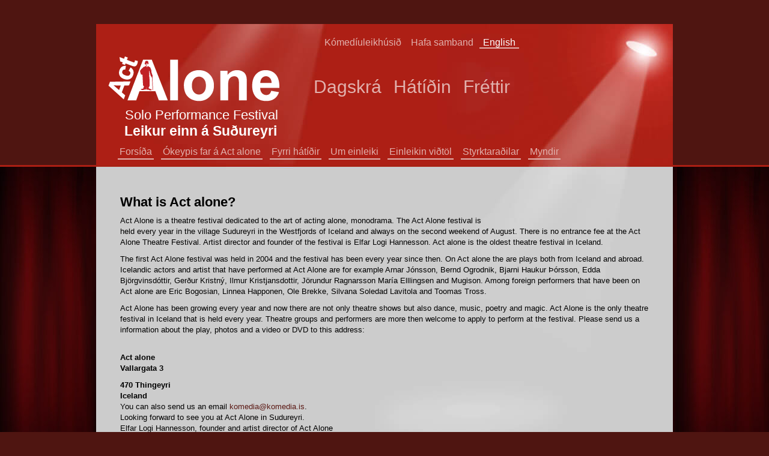

--- FILE ---
content_type: text/html; charset=UTF-8
request_url: https://actalone.net/english/
body_size: 3029
content:
<!DOCTYPE html PUBLIC "-//W3C//DTD XHTML 1.0 Transitional//EN" "http://www.w3.org/TR/xhtml1/DTD/xhtml1-transitional.dtd">
<html xmlns="http://www.w3.org/1999/xhtml">
<!-- 
~~~~~~~~~~~~~~~~~~~~~~~
~  Snerpa Vefhönnun   ~
~ vefhonnun@snerpa.is ~
~    www.snerpa.is    ~
~ Snerpill vefumsjón  ~
~   www.snerpill.is   ~
~~~~~~~~~~~~~~~~~~~~~~~	
-->

<head>
	
	<title>Act Alone / What is Act alone?</title>

	<meta http-equiv="content-type" content="text/html; charset=UTF-8" />
	<meta http-equiv="X-UA-Compatible" content="IE=edge">
    <meta name="viewport" content="width=device-width, initial-scale=1">
	<meta property="og:title" content="What is Act alone?" />
	<meta property="og:description" content="Act Alone is a theatre festival dedicated to the art of acting alone, monodrama. The Act Alone festival is held every year in the village Sudureyri in the Westfjords of Iceland and always on the second weekend of August. There is no entrance fee at the Act Alone Theatre Festival. Artist director" />
	<meta property="og:image" content="https://actalone.net/s_files/images/2/5/l_image660ed0118691c.jpg" />
	<meta property="og:locale" content="is_IS" />
	<meta property="og:url" content="https://actalone.net/english/" />
	<meta property="og:type" content="" />
	<meta name="title" content="What is Act alone?" />
	<meta name="description" content="Act Alone is a theatre festival dedicated to the art of acting alone, monodrama. The Act Alone festival is held every year in the village Sudureyri in the Westfjords of Iceland and always on the second weekend of August. There is no entrance fee at the Act Alone Theatre Festival. Artist director" />
	<meta name="keywords" content="" />
	<meta name="copyright" content="Snerpa ehf - Snerpill vefumsjón" />
	<meta name="revisit-after" content="3 days" />
	<meta name="generator" content="Snerpill Vefumsjón" />
		<link rel="icon" href="/favicon.ico" type="image/x-icon" />
	<link rel="shortcut icon" href="/favicon.ico" type="image/x-icon" />

	<link href="/s_system/s_css/systemglobal.css" rel="stylesheet" type="text/css" media="all" />
  <link href="/s_system/s_assets/font-awesome/css/font-awesome.min.css" rel="stylesheet" >

	<script type="text/javascript"> var link_prefix = '/';</script>

	
	<script type="text/javascript" src="/s_system/s_js/jquery.min.js"></script>
	<script type="text/javascript" src="/s_system/s_js/jquery-ui.min.js"></script>
	<script type="text/javascript" src="/s_system/s_js/snerpill_v3.min.js?v4"></script>
	<script type="text/javascript" src="/s_system/s_js/admin_v3.min.js"></script>
	<script type="text/javascript" src="/s_system/s_js/audio-player.js"></script>

	
	
	

	<!--[if IE 7]><link rel="stylesheet" type="text/css" href="/s_system/s_assets/font-awesome/css/font-awesome-ie7.min.css" /><![endif]-->

	<link href="/content/assets/bootstrap/css/bootstrap.min.css" rel="stylesheet">
<link href="/content/css/style.css" rel="stylesheet" type="text/css" media="all" />
<script type="text/javascript" src="/content/assets/bootstrap/js/bootstrap.min.js"></script>	

     <!-- HTML5 shim and Respond.js for IE8 support of HTML5 elements and media queries -->
    <!-- WARNING: Respond.js doesn't work if you view the page via file:// -->
    <!--[if lt IE 9]>
      <script src="https://oss.maxcdn.com/html5shiv/3.7.2/html5shiv.min.js"></script>
      <script src="https://oss.maxcdn.com/respond/1.4.2/respond.min.js"></script>
    <![endif]-->

	
</head>

<body id="bEnglish">

<div id="TopWrapper">
	<div id="Logo">
		<a href="/"><img src="/content/img/logo.png" width="345" height="84" alt="" border="0"></a>
	</div>
	<div id="LogoTexti1">Solo Performance Festival</div>
	<div id="LogoTexti2">Leikur einn á Suðureyri</div>

	<!-- Begin nav -->
	<ul id="topnav">
		<li><a href="/forsida/">Forsíða</a></li>
	<li><a href="/okeypis_far_a_act_alone/">Ókeypis far á Act alone</a></li>
	<li><a href="/fyrri_hatidir/">Fyrri hátíðir</a></li>
	<li><a href="/um_einleiki/">Um einleiki</a></li>
	<li><a href="/einleikin_vidtol/">Einleikin viðtöl</a></li>
	<li><a href="/styrktaradilar/">Styrktaraðilar</a></li>
	<li><a href="/myndir/">Myndir</a></li>
	</ul>
	<div style="clear:both"></div>
	<!-- End nav -->

	<div id="SmallMenu">
		<a href="/komediuleikhusid/">Kómedíuleikhúsið</a>
	<a href="/hafa_samband/">Hafa samband</a>
	<a class="selected" href="/english/">English</a>
	</div>


	<div id="BigMenu">
		<a href="/dagskra/">Dagskrá</a>
	<a href="/hatidin/">Hátíðin</a>
	<a href="/frettir/">Fréttir</a>
	</div>
</div>
<div id="CenterFixed"></div>
<div id="CenterWrapper">
	
<div class="main_content_wrapper" style="margin-top:10px;">
	<div class="main_content_top"></div>
	<div class="main_content">
		
		<h2 class="title">What is Act alone?</h2>
		<div class="entry">	
			

<div style="text-align: center;" class="content_images pull-right" >


	<div class="contentImage" style="display:block;width:240px;">
		<a href="/s_files/images/2/5/l_image660ed0118691c.jpg" title="" class="content-image" data-group="5">
			<img src="/s_files/images/2/5/t_image660ed0118691c.jpg" alt="" />
		</a>
		<div class="imageDescription"></div>
	</div>




</div>


			<p>Act Alone is a theatre festival dedicated to the art of acting alone, monodrama. The Act Alone festival is held every year in the village Sudureyri in the Westfjords of Iceland and always on the second weekend of August. There is no entrance fee at the Act Alone Theatre Festival. Artist director and founder of the festival is Elfar Logi Hannesson. Act alone is the oldest theatre festival in Iceland.</p>
<p>The first Act Alone festival was held in 2004 and the festival has been every year since then. On Act alone the are plays both from Iceland and abroad. Icelandic actors and artist that have performed at Act Alone are for example Arnar Jónsson, Bernd Ogrodnik, Bjarni Haukur Þórsson, Edda Björgvinsdóttir, Gerður Kristný, Ilmur Kristjansdottir, Jörundur Ragnarsson María Elllingsen and Mugison. Among foreign performers that have been on Act alone are Eric Bogosian, Linnea Happonen, Ole Brekke, Silvana Soledad Lavitola and Toomas Tross.</p>
<p>Act Alone has been growing every year and now there are not only theatre shows but also dance, music, poetry and magic. Act Alone is the only theatre festival in Iceland that is held every year. Theatre groups and performers are more then welcome to apply to perform at the festival. Please send us a information about the play, photos and a video or DVD to this address:</p>
<p><br /><strong>Act alone<br />Vallargata 3<br /></strong></p>
<p><strong>470 Thingeyri<br />Iceland</strong><br />You can also send us an email <a href="mailto:komedia@komedia.is">komedia@komedia.is</a>.<br />Looking forward to see you at Act Alone in Sudureyri.<br />Elfar Logi Hannesson, founder and artist director of Act Alone</p>
			
	
	
		</div>
		<div class="readmorecontent">
			<a class="readmore" href="javascript:history.go(-1)" rel="bookmark" title="<<">◄ Til baka</a> 								
		</div>
		<div style="clear:both"></div>
	</div><!-- End main_content -->
	<div class="main_content_bottom"></div>
</div>


</div>

<script type="text/javascript" src="/s_system/s_assets/boxover/boxover.min.js"></script>
<link rel="stylesheet" href="/s_system/s_assets/boxover/boxover.css">

<link rel="stylesheet" href="/s_system/s_assets/magnific/magnific-popup.css">
<script type="text/javascript" src="/s_system/s_assets/magnific/jquery.magnific-popup.min.js"></script>
<script type="text/javascript" src="/content/js/lazyload/jquery.lazyload.min.js"></script>

<script>
var groups = {};
$('.content-image').each(function() {
  var id = parseInt($(this).attr('data-group'), 10);
  
  if(!groups[id]) {
    groups[id] = [];
  } 
  
  groups[id].push( this );
});

$.each(groups, function() {
  
  $(this).magnificPopup({
      type: 'image',
      closeOnContentClick: true,
      closeBtnInside: false,
      gallery: { enabled:true }
  })
  
});

$(document).ready(function() {
  $('.contentImage').magnificPopup({
  delegate: 'a', // child items selector, by clicking on it popup will open
  type: 'image',
 
  gallery: {
    // options for gallery
    enabled: true
  }
  // other options
});
});

</script>
<script>
$(function() {
    $("img.lazy").lazyload();
});</script>


	

</body>
</html><!-- Total: 0,023 sec. -->


--- FILE ---
content_type: text/css;charset=UTF-8
request_url: https://actalone.net/content/css/style.css
body_size: 2442
content:
*{margin:0;padding:0;}body {margin: 0; padding: 0;padding-top:0px;font-family: arial, verdana;font-size: 100%;color: #828282;background: #4f1511;}#TopWrapper{position:relative;width:960px;border:0px solid #465764;height:236px;margin:0 auto;margin-top:40px;background: #aa1f14 url('/content/img/top_bg.jpg') top center no-repeat;}#Logo{position:absolute;width:345px;height:84px;left:0px;top:50px;border:0px solid #fff;}#LogoTexti1{position:absolute;width:345px;left:48px;top:136px;border:0px solid #fff;color:#fff;font-size:22px;}#LogoTexti2{position:absolute;width:345px;left:47px;top:162px;border:0px solid #fff;color:#fff;font-size:23px;font-weight:bold;}#BigMenu{position:absolute;width:600px;height:50px;left:356px;top:84px;border:0px solid #fff;color:#fff;font-size:30px;font-weight:normal;}#BigMenu a, #BigMenu a:link, #BigMenu a:visited, #BigMenu a:active{color:#e1b1ad;text-decoration:none;padding:2px 6px 0px 6px;margin:0;}#BigMenu a:hover, #BigMenu a.selected{color:#fff;border-bottom:6px solid #e1b1ad;}#SmallMenu{position:absolute;width:600px;height:50px;left:374px;top:20px;border:0px solid #fff;border:0px solid #fff;color:#fff;font-size:16px;font-weight:normal;}#SmallMenu a, #SmallMenu a:link, #SmallMenu a:visited, #SmallMenu a:active{color:#e1b1ad;text-decoration:none;padding:2px 6px 0px 6px;margin:0;}#SmallMenu a:hover, #SmallMenu a.selected{color:#fff;border-bottom:2px solid #e1b1ad;}#CenterFixed{position:absolute;width:100%;top:275px;border-top:3px solid #aa1f14;border-bottom:3px solid #aa1f14;height:489px;height:489px;margin:0 auto;background: #000 url('/content/img/curtains.jpg') repeat-x ;z-index:1;overflow:hidden;}#CenterWrapper{position:relative;width:960px;border-top:0px solid #aa1f14;min-height:491px;top:-1px;margin:0 auto;background: #ccc url('/content/img/center_bg_grey.jpg') top center no-repeat;z-index:2;}#bForsida #CenterWrapper{background: #fff url('/content/img/center_bg2.jpg') top center no-repeat;}#BelowCenterWrapper{position:relative;width:960px;border-top:0px solid #aa1f14;height:300px;top:3px;margin:0 auto;background: #cccccc;z-index:2;}#BelowCenterWrapper2{position:relative;width:960px;border-top:0px solid #aa1f14;height:300px;top:-1px;margin:0 auto;background: #cccccc;z-index:2;}ul#topnav{list-style:none;text-decoration:none;position:absolute;width:800px;height: 38px;left:30px;top:200px;border:0px solid #fff;color:#fff;font-size:16px;font-weight:normal;}ul#topnav li {list-style:none;position: relative;float:left;margin:0;padding:0;}ul#topnav li a{position: relative;display: block;float: left;color: #465764;color:#e1b1ad;text-decoration:none;padding:2px 3px 0px 3px;margin:0 6px;border-bottom:2px solid #e1b1ad; }ul#topnav li a:hover, ul#topnav li a.selected {color:#fff;border-bottom:2px solid #e1b1ad; } ul#topnav li ul { background:#aa1f14;list-style: none; display:none;padding: 0; margin: 0; margin-left:-1px;position: absolute; top: 21px;top:20px\9; left: 0; overflow: hidden;min-width:200px;border-top:2px solid #e1b1ad;border-left:0px solid #e1b1ad;border-right:0px solid #e1b1ad;font-size:8pt;padding-top:0px;padding-bottom:0px;z-index:100;} noindex:-o-prefocus, ul#topnav li ul {top:20px; } ul#topnav li ul li { clear:both;height:auto !important;text-align: left;border-bottom:1px dashed #e1b1ad;margin:0;padding:0;} ul#topnav li ul li a:link, ul#topnav li ul li a:visited, ul#topnav li ul li a:focus{width:200px;line-height:14px;padding:8px !important;padding-left:10px !important;color:#e1b1ad !important;font-size:12px !important;font-weight:normal;display:block;border:0;background:#aa1f14;}ul#topnav li ul li a:hover{text-decoration:none !important;background:#B52115;color:#fff !important;}.current a{color:#fff !important;}#bForsida .title,.forsidutexti_fyris{font-size:30px;color:#aaa;margin-bottom:10px;font-weight:bold;}#bForsida .entry,.forsidutexti{font-size:18px;line-height:26px;color: #828282;}#bForsida .entry strong,.forsidutexti span{font-size:30px;line-height:27px;font-weight: 300;}#bForsida .readmorecontent {display: none;}#CenterWrapper {padding:40px 40px 10px 40px}#bForsida #CenterWrapper {padding-right: 300px;}#CenterFixed{height:494px;}.forsidutexti span.white{font-size:30px;line-height:27px;color:#aaa;}#photoAlbumList li,#photoAlbum li {margin-bottom: 30px;}#photoAlbumList li img,#photoAlbum li img {padding: 10px;background: #E5E5E5;border: 1px solid #B4B4B4;}a:visited, a:link{outline: none;color: #5b1914;text-decoration: none;}a:hover, a:active, a.active:visited, a.active:link{outline: none;color: #aa1f14;text-decoration: underline;}* a {outline:none}*{outline:none;}hr{clear: left;width: 100%;height: 1px;border: 0px none;border-bottom: 1px dotted #ab2116;padding: 15px 0 0 0;margin: 0 0 15px 0;line-height: 1em;}.readmorecontent {text-align: right;margin-right:50px;}a.readmore {font-size:12px;padding: 3px 6px;background: #aa1f14;border:0px solid #000;color: #fff;text-decoration: none;border-radius:4px;-moz-border-radius:4px;-webkit-border-radius:4px;}a.readmore:hover {background-color: #B72115;color:#fff;}.wp-pagenavi a, .wp-pagenavi a:link {font-size:12px;float:left;padding: 0px 7px 0px 7px; margin: 2px;text-decoration: none;border: 1px solid #000;color: #183E02;background-color: #FFFFFF;}.wp-pagenavi a:visited {font-size:12px;float:left;padding: 0px 7px 0px 7px; margin: 2px;text-decoration: none;border: 1px solid #000;color: #000;background-color: #FFFFFF;}.wp-pagenavi a:hover {font-size:12px;float:left;border: 1px solid #000;color: #fff;background-color: #4B4B4B;}.wp-pagenavi a:active {font-size:12px;float:left;padding: 0px 7px 0px 7px; margin: 2px;text-decoration: none;border: 1px solid #000;color: #fff;background-color: #4B4B4B;}.wp-pagenavi span.pages {font-size:12px;float:left;padding: 0px 7px 0px 7px; margin: 2px 2px 2px 2px;color: #000000;border: 1px solid #000000;background-color: #FFFFFF;}.wp-pagenavi span.current {font-size:12px;float:left;padding: 0px 7px 0px 7px; margin: 2px;font-weight: bold;border: 1px solid #000;color: #fff;background-color: #4B4B4B;}.wp-pagenavi span.extend {font-size:12px;float:left;padding: 0px 7px 0px 7px; margin: 2px;border: 1px solid #000000;color: #000000;background-color: #FFFFFF;}.aligncenter,div.aligncenter { display: block; margin-left: auto; margin-right: auto;}.alignleft { float: left;}.alignright { float: right;}.fyrirs{font-size:20px;font-weight:bold;color:#465764;}.forsfyrirs{font-size:14px;font-weight:bold;color:#465764;margin-bottom:10px;}.meginmal{color:#000;font-size:95%;line-height:22px;}em{font-style:italic;}.postdate{font-size:11px;}.title{color:#000;font-size:22px;font-weight:bold;margin-bottom:10px;margin-top: 0;}.entry{color:#000;font-size:13px;line-height:18px;margin-bottom:20px;}.entry ul{list-style-type: square;margin-left:30px;}.entry ul li{list-style-type: square;}.entry ol{list-style-type: decimal;margin-left:30px;}.entry ol li{list-style-type: decimal;}.entry table td{padding:5px;}.meginmal ul{list-style-type: square;margin-left:30px;}.meginmal ul li{list-style-type: square;}.meginmal ol{list-style-type: decimal;margin-left:30px;}.meginmal ol li{list-style-type: decimal;}.meginmal table td{padding:5px;}.myndasafn img{float:left;margin:10px;padding:10px;background:#E5E5E5;border:1px solid #B4B4B4}.myndasafn img:hover{background:#fff;}.frettir p{font-size:12px;margin-bottom:10px;border-bottom: 1px dotted #465764;}.frettir p a{text-decoration:none;color:#465764;}.frettir p a:hover{color:#417E8B;}.frettir h3 a, .frettir h3 a:visited{text-decoration:none;color:#465764;}.frettir h3 a:hover{color:#417E8B;}.pagination>.active>a, .pagination>.active>span, .pagination>.active>a:hover, .pagination>.active>span:hover, .pagination>.active>a:focus, .pagination>.active>span:focus {z-index: 2;color: #fff;cursor: default;background-color: #4f1511;border-color: #4f1511;}.contentText .right {float: right;padding: 5px 0px 5px 10px;}.contentText .left {float: left;padding: 5px 10px 5px 0px;}.contentText .middle .contentImage {float: none;padding: 5px 0 5px 0;margin: 0 auto;}.pull-right .contentImage {margin: 0 0 10px 15px;}.pull-left .contentImage {margin: 0 15px 10px 0;}.rugl-image {display: block;padding: 6px 12px;vertical-align: middle;background-color: #fff;background-image: none;border: 1px solid #ccc;border-radius: 4px;margin-bottom: 10px;}.rugl-input, .rugl-button {width: 106px;}#fileLists {width: auto;color: #2a2a2a;margin: 0px 0px 0 0;text-align: justify;}#fileLists ul {list-style-type: none;margin: 10px 0 10px 10px;}#fileLists li {display:block; line-height:20px; padding: 1px 0 1px 25px;}#fileLists ul.folders li {background: url('/s_system/s_img/fileicon-folder.gif') 0px 2px no-repeat !important;background: url('/s_system/s_img/fileicon-folder.gif') 0px 3px no-repeat;}#fileLists ul.files li {background: url('/s_system/s_img/fileicon-unknown.gif') 0px 3px no-repeat;}#fileLists li.files-pdf {background: url('/s_system/s_img/fileicon-pdf.gif') 0px 3px no-repeat !important;}#fileLists li.files-swf,#fileLists li.files-fla {background: url('/s_system/s_img/fileicon-swf.gif') 0px 3px no-repeat !important;}#fileLists li.files-jpg, #fileLists li.files-jpeg, #fileLists li.files-gif, #fileLists li.files-png {background: url('/s_system/s_img/fileicon-image.gif') 0px 3px no-repeat !important;}#fileLists li.files-avi,#fileLists li.files-mpg,#fileLists li.files-mpeg,#fileLists li.files-mov,#fileLists li.files-moov,#fileLists li.files-wmv,#fileLists li.files-mp4,#fileLists li.files-rm,#fileLists li.files-asf,#fileLists li.files-divx,#fileLists li.files-ogm,#fileLists li.files-qt,#fileLists li.files-vob {background: url('/s_system/s_img/fileicon-video.gif') 0px 3px no-repeat !important;}#fileLists li.files-mp3,#fileLists li.files-acc,#fileLists li.files-wma,#fileLists li.files-ogg,#fileLists li.files-wav,#fileLists li.files-ac3,#fileLists li.files-aif,#fileLists li.files-aiff,#fileLists li.files-ram {background: url('/s_system/s_img/fileicon-audio.gif') 0px 3px no-repeat !important;}#fileLists li.files-doc,#fileLists li.files-docx,#fileLists li.files-txt,#fileLists li.files-html,#fileLists li.files- {background: url('/s_system/s_img/fileicon-doc.gif') 0px 3px no-repeat !important;}#fileLists li.files-xls,#fileLists li.files-XLS {background: url('/s_system/s_img/fileicon-xls.gif') 0px 3px no-repeat !important;}#fileLists li.files-zip,#fileLists li.files-gz,#fileLists li.files-tar,#fileLists li.files-rar,#fileLists li.files-ace,#fileLists li.files-tgz,#fileLists li.files-bz2 {background: url('/s_system/s_img/fileicon-zip.gif') 0px 3px no-repeat !important;}